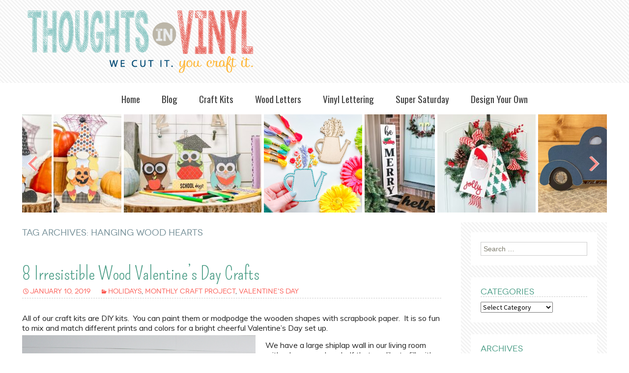

--- FILE ---
content_type: text/html; charset=UTF-8
request_url: https://www.thoughtsinvinyl.com/blog/tag/hanging-wood-hearts
body_size: 9331
content:
<!DOCTYPE html>
<!--[if IE 7]>
<html class="ie ie7" lang="en-US">
<![endif]-->
<!--[if IE 8]>
<html class="ie ie8" lang="en-US">
<![endif]-->
<!--[if !(IE 7) & !(IE 8)]><!-->
<html lang="en-US">
<!--<![endif]-->
<head>
	<meta charset="UTF-8">
<meta name="viewport" content="width=device-width; initial-scale=1.0; maximum-scale=1.0;" />
	<title>hanging wood hearts | Thoughts in Vinyl</title>
<script type="text/javascript" src="https://www.thoughtsinvinyl.com/blog/wp-content/themes/twentythirteen-child/js/modernizr.js"></script>
		<link rel="profile" href="https://gmpg.org/xfn/11">
	<link rel="pingback" href="https://www.thoughtsinvinyl.com/blog/xmlrpc.php">
	<!--[if lt IE 9]>
	<script src="https://www.thoughtsinvinyl.com/blog/wp-content/themes/twentythirteen/js/html5.js"></script>
	<![endif]-->
	
<!-- All in One SEO Pack 2.10.1 by Michael Torbert of Semper Fi Web Designob_start_detected [-1,-1] -->

<meta name="keywords"  content="wooden valentines day crafts,wood valentines day craft kits,smooch letters,smooch wooden letters,xoxo wood letters,hugs and kisses cutout,interchangeable farm house truck,interchangeable home letters,layered wood rounds,hanging wood hearts,wooden hearts,14 wood craft,big wooden letter cutouts,cupid heart,hugs and kisses,interchangeable farm house turck,love craft,valentines day,valentines day crafts,wood cutouts,wood heart and arrow,wooden round,wooden round valentines heart,xoxo craft,holidays,monthly craft project,valentine\'s day" />

<link rel="canonical" href="https://www.thoughtsinvinyl.com/blog/tag/hanging-wood-hearts" />
<!-- /all in one seo pack -->
<link rel='dns-prefetch' href='//www.thoughtsinvinyl.com' />
<link rel='dns-prefetch' href='//fonts.googleapis.com' />
<link rel='dns-prefetch' href='//s.w.org' />
<link href='https://fonts.gstatic.com' crossorigin rel='preconnect' />
<link rel="alternate" type="application/rss+xml" title="Thoughts in Vinyl &raquo; Feed" href="https://www.thoughtsinvinyl.com/blog/feed" />
<link rel="alternate" type="application/rss+xml" title="Thoughts in Vinyl &raquo; Comments Feed" href="https://www.thoughtsinvinyl.com/blog/comments/feed" />
<link rel="alternate" type="application/rss+xml" title="Thoughts in Vinyl &raquo; hanging wood hearts Tag Feed" href="https://www.thoughtsinvinyl.com/blog/tag/hanging-wood-hearts/feed" />
<!-- This site uses the Google Analytics by MonsterInsights plugin v7.10.0 - Using Analytics tracking - https://www.monsterinsights.com/ -->
<!-- Note: MonsterInsights is not currently configured on this site. The site owner needs to authenticate with Google Analytics in the MonsterInsights settings panel. -->
<!-- No UA code set -->
<!-- / Google Analytics by MonsterInsights -->
		<script type="text/javascript">
			window._wpemojiSettings = {"baseUrl":"https:\/\/s.w.org\/images\/core\/emoji\/11\/72x72\/","ext":".png","svgUrl":"https:\/\/s.w.org\/images\/core\/emoji\/11\/svg\/","svgExt":".svg","source":{"concatemoji":"https:\/\/www.thoughtsinvinyl.com\/blog\/wp-includes\/js\/wp-emoji-release.min.js?ver=5.0.24"}};
			!function(e,a,t){var n,r,o,i=a.createElement("canvas"),p=i.getContext&&i.getContext("2d");function s(e,t){var a=String.fromCharCode;p.clearRect(0,0,i.width,i.height),p.fillText(a.apply(this,e),0,0);e=i.toDataURL();return p.clearRect(0,0,i.width,i.height),p.fillText(a.apply(this,t),0,0),e===i.toDataURL()}function c(e){var t=a.createElement("script");t.src=e,t.defer=t.type="text/javascript",a.getElementsByTagName("head")[0].appendChild(t)}for(o=Array("flag","emoji"),t.supports={everything:!0,everythingExceptFlag:!0},r=0;r<o.length;r++)t.supports[o[r]]=function(e){if(!p||!p.fillText)return!1;switch(p.textBaseline="top",p.font="600 32px Arial",e){case"flag":return s([55356,56826,55356,56819],[55356,56826,8203,55356,56819])?!1:!s([55356,57332,56128,56423,56128,56418,56128,56421,56128,56430,56128,56423,56128,56447],[55356,57332,8203,56128,56423,8203,56128,56418,8203,56128,56421,8203,56128,56430,8203,56128,56423,8203,56128,56447]);case"emoji":return!s([55358,56760,9792,65039],[55358,56760,8203,9792,65039])}return!1}(o[r]),t.supports.everything=t.supports.everything&&t.supports[o[r]],"flag"!==o[r]&&(t.supports.everythingExceptFlag=t.supports.everythingExceptFlag&&t.supports[o[r]]);t.supports.everythingExceptFlag=t.supports.everythingExceptFlag&&!t.supports.flag,t.DOMReady=!1,t.readyCallback=function(){t.DOMReady=!0},t.supports.everything||(n=function(){t.readyCallback()},a.addEventListener?(a.addEventListener("DOMContentLoaded",n,!1),e.addEventListener("load",n,!1)):(e.attachEvent("onload",n),a.attachEvent("onreadystatechange",function(){"complete"===a.readyState&&t.readyCallback()})),(n=t.source||{}).concatemoji?c(n.concatemoji):n.wpemoji&&n.twemoji&&(c(n.twemoji),c(n.wpemoji)))}(window,document,window._wpemojiSettings);
		</script>
		<style type="text/css">
img.wp-smiley,
img.emoji {
	display: inline !important;
	border: none !important;
	box-shadow: none !important;
	height: 1em !important;
	width: 1em !important;
	margin: 0 .07em !important;
	vertical-align: -0.1em !important;
	background: none !important;
	padding: 0 !important;
}
</style>
<link rel='stylesheet' id='wp-block-library-css'  href='https://www.thoughtsinvinyl.com/blog/wp-includes/css/dist/block-library/style.min.css?ver=5.0.24' type='text/css' media='all' />
<link rel='stylesheet' id='wp-block-library-theme-css'  href='https://www.thoughtsinvinyl.com/blog/wp-includes/css/dist/block-library/theme.min.css?ver=5.0.24' type='text/css' media='all' />
<link rel='stylesheet' id='owa-front-end-styles-css'  href='https://www.thoughtsinvinyl.com/blog/wp-content/plugins/organic-widget-area-block/src/css/style.css?ver=1623272958' type='text/css' media='all' />
<link rel='stylesheet' id='numix-post-slider-plugin-styles-css'  href='https://www.thoughtsinvinyl.com/blog/wp-content/plugins/numix-post-slider/public/assets/css/numix-slider.css?ver=1.0.2' type='text/css' media='all' />
<link rel='stylesheet' id='twentythirteen-fonts-css'  href='https://fonts.googleapis.com/css?family=Source+Sans+Pro%3A300%2C400%2C700%2C300italic%2C400italic%2C700italic%7CBitter%3A400%2C700&#038;subset=latin%2Clatin-ext' type='text/css' media='all' />
<link rel='stylesheet' id='genericons-css'  href='https://www.thoughtsinvinyl.com/blog/wp-content/plugins/jetpack/_inc/genericons/genericons/genericons.css?ver=3.1' type='text/css' media='all' />
<link rel='stylesheet' id='twentythirteen-style-css'  href='https://www.thoughtsinvinyl.com/blog/wp-content/themes/twentythirteen-child/style.css?ver=2013-07-18' type='text/css' media='all' />
<link rel='stylesheet' id='twentythirteen-block-style-css'  href='https://www.thoughtsinvinyl.com/blog/wp-content/themes/twentythirteen/css/blocks.css?ver=2018-12-30' type='text/css' media='all' />
<!--[if lt IE 9]>
<link rel='stylesheet' id='twentythirteen-ie-css'  href='https://www.thoughtsinvinyl.com/blog/wp-content/themes/twentythirteen/css/ie.css?ver=2013-07-18' type='text/css' media='all' />
<![endif]-->
<script>if (document.location.protocol != "https:") {document.location = document.URL.replace(/^http:/i, "https:");}</script><script type='text/javascript' src='https://www.thoughtsinvinyl.com/blog/wp-includes/js/jquery/jquery.js?ver=1.12.4'></script>
<script type='text/javascript' src='https://www.thoughtsinvinyl.com/blog/wp-includes/js/jquery/jquery-migrate.min.js?ver=1.4.1'></script>
<script type='text/javascript' src='https://www.thoughtsinvinyl.com/blog/wp-content/plugins/hover-pin-it/hover-pin-it.js?ver=5.0.24'></script>
<script type='text/javascript' src='https://www.thoughtsinvinyl.com/blog/wp-includes/js/jquery/ui/effect.min.js?ver=1.11.4'></script>
<script type='text/javascript' src='https://www.thoughtsinvinyl.com/blog/wp-content/plugins/numix-post-slider/public/assets/js/jquery.numix-slider.min.js?ver=1.0.2'></script>
<script type='text/javascript' src='https://www.thoughtsinvinyl.com/blog/wp-content/themes/twentythirteen-child/js/sidr/jquery.sidr.min.js?ver=5.0.24'></script>
<script type='text/javascript' src='https://www.thoughtsinvinyl.com/blog/wp-content/themes/twentythirteen-child/js/sidr/sidr-load.js?ver=5.0.24'></script>
<link rel='https://api.w.org/' href='https://www.thoughtsinvinyl.com/blog/wp-json/' />
<link rel="EditURI" type="application/rsd+xml" title="RSD" href="https://www.thoughtsinvinyl.com/blog/xmlrpc.php?rsd" />
<link rel="wlwmanifest" type="application/wlwmanifest+xml" href="https://www.thoughtsinvinyl.com/blog/wp-includes/wlwmanifest.xml" /> 
<meta name="generator" content="WordPress 5.0.24" />
<!-- <meta name="NextGEN" version="3.1.5" /> -->
<script>
	jQuery(window).load(function(){
		jQuery().pinit({
			selector: ".pin-it",
			align: "topLeft",
			minSize: "150",
			fadeSpeed: 200,
			opacity: 1,
			pinCount: "vertical",
			pinText: "doctitle",
			offsetBottom: "10"
		});
	});
</script>
		<style type="text/css" id="wp-custom-css">
			.wp-block-image {
	float: none;
}		</style>
	</head>

<body data-rsssl=1 class="archive tag tag-hanging-wood-hearts tag-508 wp-embed-responsive single-author sidebar no-avatars">
<div class="toggle-menu"><a id="menu" href="#menu">Menu &raquo;</a></div>
	<div id="page" class="hfeed site">
		<header id="masthead" class="site-header" role="banner">
		<div class="inner clear">
			        <div class="block-50 logo">
            <a href="/">
                <img alt="Thoughts in Vinyl" src="https://www.thoughtsinvinyl.com/Images/logo.png"></a>
        </div>
        <div class="block-50 socials">
		        </div>
			<!--<a class="home-link" href="/" title="Thoughts in Vinyl" rel="home">
				<h1 class="site-title">Thoughts in Vinyl</h1>
				<h2 class="site-description">Unfinished Craft Kits and Vinyl Lettering for your Home or Business</h2>
			</a>-->
			</div>
		</header><!-- #masthead -->

					<div id="navbar">
				<nav id="site-navigation" class="navigation main-navigation" role="navigation">
					<button class="menu-toggle">Menu</button>
					<a class="screen-reader-text skip-link" href="#content" title="Skip to content">Skip to content</a>
					<div class="menu-home-menu-container"><ul id="menu-home-menu" class="main-nav"><li id="menu-item-1339" class="menu-item menu-item-type-custom menu-item-object-custom menu-item-1339"><a href="http://www.thoughtsinvinyl.com">Home</a></li>
<li id="menu-item-1340" class="menu-item menu-item-type-custom menu-item-object-custom menu-item-home menu-item-1340"><a href="https://www.thoughtsinvinyl.com/blog/">Blog</a></li>
<li id="menu-item-1341" class="menu-item menu-item-type-custom menu-item-object-custom menu-item-1341"><a href="http://www.thoughtsinvinyl.com/craft-kits/all-craft-kits">Craft Kits</a></li>
<li id="menu-item-1342" class="menu-item menu-item-type-custom menu-item-object-custom menu-item-1342"><a href="http://www.thoughtsinvinyl.com/wooden-letters/all-wooden-letters">Wood Letters</a></li>
<li id="menu-item-1343" class="menu-item menu-item-type-custom menu-item-object-custom menu-item-1343"><a href="http://www.thoughtsinvinyl.com/vinyl-lettering/all-layouts">Vinyl Lettering</a></li>
<li id="menu-item-1344" class="menu-item menu-item-type-custom menu-item-object-custom menu-item-1344"><a href="http://www.thoughtsinvinyl.com/super-saturday-crafts">Super Saturday</a></li>
<li id="menu-item-1345" class="menu-item menu-item-type-custom menu-item-object-custom menu-item-1345"><a href="http://www.thoughtsinvinyl.com/customvinyldecal.aspx">Design Your Own</a></li>
</ul></div>				</nav><!-- #site-navigation -->
			</div><!-- #navbar -->

		<div id="main" class="site-main clear">

		<div class="nslider-wrapper" style="max-width:1200px"><div id="nslider_1" class="nslider"><ul><li><a href="https://www.thoughtsinvinyl.com/blog/2022/04/wood-embroidery-blanks.html"><img src="https://www.thoughtsinvinyl.com/blog/wp-content/uploads/2022/04/Main-Image.png-200x200.png" alt="Wood Embroidery Blanks"></a></li><li><a href="https://www.thoughtsinvinyl.com/blog/2020/11/be-merry-sign.html"><img src="https://www.thoughtsinvinyl.com/blog/wp-content/uploads/2020/11/ck003bemerryjpg.jpg-143x200.jpg" alt="Be Merry Sign"></a></li><li><a href="https://www.thoughtsinvinyl.com/blog/2020/11/santa-door-tags.html"><img src="https://www.thoughtsinvinyl.com/blog/wp-content/uploads/2020/11/CK1044-Santa-door-tag.jpg-200x200.jpg" alt="Santa Door Tags"></a></li><li><a href="https://www.thoughtsinvinyl.com/blog/2020/09/finished-crafts.html"><img src="https://www.thoughtsinvinyl.com/blog/wp-content/uploads/2020/09/Untitled-design-25.png-280x200.png" alt="Finished Crafts"></a></li><li><a href="https://www.thoughtsinvinyl.com/blog/2020/09/halloween-wood-crafts.html"><img src="https://www.thoughtsinvinyl.com/blog/wp-content/uploads/2020/08/ck992hauntedhouse.jpg-280x200.jpg" alt="Halloween Wood Crafts"></a></li><li><a href="https://www.thoughtsinvinyl.com/blog/2020/09/halloween-bundle.html"><img src="https://www.thoughtsinvinyl.com/blog/wp-content/uploads/2020/09/1034-halloween-bundle.jpg-200x200.jpg" alt="Halloween Bundle"></a></li><li><a href="https://www.thoughtsinvinyl.com/blog/2020/08/halloween-gnomes.html"><img src="https://www.thoughtsinvinyl.com/blog/wp-content/uploads/2020/08/gnome-pumpkin.jpg-280x200.jpg" alt="Halloween Gnomes"></a></li><li><a href="https://www.thoughtsinvinyl.com/blog/2020/08/wooden-owl-sets.html"><img src="https://www.thoughtsinvinyl.com/blog/wp-content/uploads/2020/08/school-owl.jpg-280x200.jpg" alt="Wooden Owl Sets"></a></li></ul></div><div class="nslider-preloader"></div></div>
	<div id="primary" class="content-area">
		<div id="content" class="site-content" role="main">

					<header class="archive-header">
				<h1 class="archive-title">Tag Archives: hanging wood hearts</h1>

							</header><!-- .archive-header -->

										
<article id="post-2779" class="post-2779 post type-post status-publish format-standard has-post-thumbnail hentry category-vinyl-lettering-vinyl-decals-vinyl-lettering-4 category-monthly-craft-project category-valentines-day-crafts tag-big-wooden-letter-cutouts tag-cupid-heart tag-hanging-wood-hearts tag-hugs-and-kisses tag-interchangeable-farm-house-turck tag-interchangeable-home-letters tag-love-craft tag-smooch-letters tag-valentines-day tag-valentines-day-crafts-3 tag-wood-cutouts tag-wood-heart-and-arrow tag-wooden-hearts tag-wooden-round tag-wooden-round-valentines-heart tag-wooden-valentines-day-crafts tag-xoxo-craft">
	<header class="entry-header">
					<div class="entry-thumbnail">
			<img width="700" height="500" src="https://www.thoughtsinvinyl.com/blog/wp-content/uploads/2019/01/CK944-group.jpg" class="attachment-new-featured size-new-featured wp-post-image" alt="" />		</div>
		
				<h1 class="entry-title">
			<a href="https://www.thoughtsinvinyl.com/blog/2019/01/8-irresistible-wood-valentines-day-crafts.html" rel="bookmark">8 Irresistible Wood Valentine&#8217;s Day Crafts</a>
		</h1>
		
		<div class="entry-meta">
			<span class="date"><a href="https://www.thoughtsinvinyl.com/blog/2019/01/8-irresistible-wood-valentines-day-crafts.html" title="Permalink to 8 Irresistible Wood Valentine&#8217;s Day Crafts" rel="bookmark"><time class="entry-date" datetime="2019-01-10T00:55:59+00:00">January 10, 2019</time></a></span><span class="categories-links"><a href="https://www.thoughtsinvinyl.com/blog/category/vinyl-lettering/vinyl-decals/vinyl-lettering-vinyl-decals-vinyl-lettering-4" rel="category tag">Holidays</a>, <a href="https://www.thoughtsinvinyl.com/blog/category/monthly-craft-project" rel="category tag">Monthly Craft Project</a>, <a href="https://www.thoughtsinvinyl.com/blog/category/craft-kits/valentines-day-crafts" rel="category tag">Valentine's Day</a></span><span class="tags-links"><a href="https://www.thoughtsinvinyl.com/blog/tag/big-wooden-letter-cutouts" rel="tag">big wooden letter cutouts</a>, <a href="https://www.thoughtsinvinyl.com/blog/tag/cupid-heart" rel="tag">cupid heart</a>, <a href="https://www.thoughtsinvinyl.com/blog/tag/hanging-wood-hearts" rel="tag">hanging wood hearts</a>, <a href="https://www.thoughtsinvinyl.com/blog/tag/hugs-and-kisses" rel="tag">hugs and kisses</a>, <a href="https://www.thoughtsinvinyl.com/blog/tag/interchangeable-farm-house-turck" rel="tag">interchangeable farm house turck</a>, <a href="https://www.thoughtsinvinyl.com/blog/tag/interchangeable-home-letters" rel="tag">interchangeable home letters</a>, <a href="https://www.thoughtsinvinyl.com/blog/tag/love-craft" rel="tag">love craft</a>, <a href="https://www.thoughtsinvinyl.com/blog/tag/smooch-letters" rel="tag">smooch letters</a>, <a href="https://www.thoughtsinvinyl.com/blog/tag/valentines-day" rel="tag">Valentines day</a>, <a href="https://www.thoughtsinvinyl.com/blog/tag/valentines-day-crafts-3" rel="tag">valentines day crafts</a>, <a href="https://www.thoughtsinvinyl.com/blog/tag/wood-cutouts" rel="tag">wood cutouts</a>, <a href="https://www.thoughtsinvinyl.com/blog/tag/wood-heart-and-arrow" rel="tag">wood heart and arrow</a>, <a href="https://www.thoughtsinvinyl.com/blog/tag/wooden-hearts" rel="tag">wooden hearts</a>, <a href="https://www.thoughtsinvinyl.com/blog/tag/wooden-round" rel="tag">wooden round</a>, <a href="https://www.thoughtsinvinyl.com/blog/tag/wooden-round-valentines-heart" rel="tag">wooden round valentines heart</a>, <a href="https://www.thoughtsinvinyl.com/blog/tag/wooden-valentines-day-crafts" rel="tag">wooden valentines day crafts</a>, <a href="https://www.thoughtsinvinyl.com/blog/tag/xoxo-craft" rel="tag">xoxo craft</a></span><span class="author vcard"><a class="url fn n" href="https://www.thoughtsinvinyl.com/blog/author/admin" title="View all posts by admin" rel="author">admin</a></span>					</div><!-- .entry-meta -->
	</header><!-- .entry-header -->

				
			
	<div class="entry-content">
		<p>All of our craft kits are DIY kits.  You can paint them or modpodge the wooden shapes with scrapbook paper.  It is so fun to mix and match different prints and colors for a bright cheerful Valentine&#8217;s Day set up.<img class="alignleft wp-image-2793 pin-it" src="https://www.thoughtsinvinyl.com/blog/wp-content/uploads/2019/01/CK944-group.jpg" alt="CK944-group" width="475" height="339" /></p>
<p>We have a large shiplap wall in our living room with a long wooden shelf that we like to fill with different crafts for each month.</p>
<p>Our Valentine&#8217;s Day set up is so bright and happy!</p>
<p>On our shelf we are using a few of our Interchangeable Home Letter inserts.  <a href="https://www.thoughtsinvinyl.com/Products/interchangeable-home-letters-cupids-heart" target="_blank">This</a> cupid heart and <a href="https://www.thoughtsinvinyl.com/Products/interchangeable-home-letters-heart" target="_blank">this</a> heart.   We also have our interchangeable Farm House Truck with the heart inserts.  All 12 options for the farm house truck inserts can be found <a href="https://www.thoughtsinvinyl.com/interchangeable-wooden-farm-house-truck" target="_blank">here</a>.  Its fun to have this showcased each month.  We don&#8217;t always have it on our shelf.</p>
<p>We made several new Valentine&#8217;s Day craft kits that we added to our shelf too.   Click on the pictures below for the craft kit details.</p>
<p><a href="https://www.thoughtsinvinyl.com/Products/14-love-board"><img class="aligncenter wp-image-2791 size-full pin-it" src="https://www.thoughtsinvinyl.com/blog/wp-content/uploads/2019/01/CK942-SS.jpg" alt="CK942-SS" width="700" height="500" /></a> <a href="https://www.thoughtsinvinyl.com/Products/be-mine-xoxo-round-plaque"><img class="aligncenter wp-image-2787 pin-it" src="https://www.thoughtsinvinyl.com/blog/wp-content/uploads/2019/01/CK941-pyp-circle.jpg" alt="CK941-pyp-circle" width="700" height="467" /></a> <a href="https://www.thoughtsinvinyl.com/Products/layered-wooden-smooch-cutout-letters"><img class="aligncenter wp-image-2785 pin-it" src="https://www.thoughtsinvinyl.com/blog/wp-content/uploads/2019/01/CK940-smooch-pyp.jpg" alt="CK940-smooch-pyp" width="700" height="467" /></a> <a href="https://www.thoughtsinvinyl.com/Products/hugs-and-kisses-wood-cutout"><img class="aligncenter wp-image-2792 size-full pin-it" src="https://www.thoughtsinvinyl.com/blog/wp-content/uploads/2019/01/CK944-2.jpg" alt="CK944-2" width="700" height="500" /></a> <a href="https://www.thoughtsinvinyl.com/Products/wooden-hearts-set-of-3"><img class="aligncenter wp-image-2783 pin-it" src="https://www.thoughtsinvinyl.com/blog/wp-content/uploads/2019/01/CK939-snowflakes-group.jpg" alt="CK939-snowflakes-group" width="700" height="467" /></a></p>
<p>&nbsp;</p>
<p><a href="https://www.thoughtsinvinyl.com/blog/wp-content/uploads/2019/01/Copy-of-Pinterest-Optimal-size-5.jpg"><img class="aligncenter size-full wp-image-2810 pin-it" src="https://www.thoughtsinvinyl.com/blog/wp-content/uploads/2019/01/Copy-of-Pinterest-Optimal-size-5.jpg" alt="Copy of Pinterest Optimal size (5)" width="600" height="1200" /></a></p>
			</div><!-- .entry-content -->
						

	<footer class="entry-meta">
		<div class="tag-meta">
			<span class="tags-links"><a href="https://www.thoughtsinvinyl.com/blog/tag/big-wooden-letter-cutouts" rel="tag">big wooden letter cutouts</a>, <a href="https://www.thoughtsinvinyl.com/blog/tag/cupid-heart" rel="tag">cupid heart</a>, <a href="https://www.thoughtsinvinyl.com/blog/tag/hanging-wood-hearts" rel="tag">hanging wood hearts</a>, <a href="https://www.thoughtsinvinyl.com/blog/tag/hugs-and-kisses" rel="tag">hugs and kisses</a>, <a href="https://www.thoughtsinvinyl.com/blog/tag/interchangeable-farm-house-turck" rel="tag">interchangeable farm house turck</a>, <a href="https://www.thoughtsinvinyl.com/blog/tag/interchangeable-home-letters" rel="tag">interchangeable home letters</a>, <a href="https://www.thoughtsinvinyl.com/blog/tag/love-craft" rel="tag">love craft</a>, <a href="https://www.thoughtsinvinyl.com/blog/tag/smooch-letters" rel="tag">smooch letters</a>, <a href="https://www.thoughtsinvinyl.com/blog/tag/valentines-day" rel="tag">Valentines day</a>, <a href="https://www.thoughtsinvinyl.com/blog/tag/valentines-day-crafts-3" rel="tag">valentines day crafts</a>, <a href="https://www.thoughtsinvinyl.com/blog/tag/wood-cutouts" rel="tag">wood cutouts</a>, <a href="https://www.thoughtsinvinyl.com/blog/tag/wood-heart-and-arrow" rel="tag">wood heart and arrow</a>, <a href="https://www.thoughtsinvinyl.com/blog/tag/wooden-hearts" rel="tag">wooden hearts</a>, <a href="https://www.thoughtsinvinyl.com/blog/tag/wooden-round" rel="tag">wooden round</a>, <a href="https://www.thoughtsinvinyl.com/blog/tag/wooden-round-valentines-heart" rel="tag">wooden round valentines heart</a>, <a href="https://www.thoughtsinvinyl.com/blog/tag/wooden-valentines-day-crafts" rel="tag">wooden valentines day crafts</a>, <a href="https://www.thoughtsinvinyl.com/blog/tag/xoxo-craft" rel="tag">xoxo craft</a></span></div><!-- .tag-meta -->
		
			</footer><!-- .entry-meta -->
</article><!-- #post -->
			
			
		
		</div><!-- #content -->
	</div><!-- #primary -->

	<div id="tertiary" class="sidebar-container" role="complementary">
		<div class="sidebar-inner">
			<div class="widget-area">
				<aside id="search-4" class="widget widget_search"><form role="search" method="get" class="search-form" action="https://www.thoughtsinvinyl.com/blog/">
				<label>
					<span class="screen-reader-text">Search for:</span>
					<input type="search" class="search-field" placeholder="Search &hellip;" value="" name="s" />
				</label>
				<input type="submit" class="search-submit" value="Search" />
			</form></aside><aside id="categories-4" class="widget widget_categories"><h3 class="widget-title">Categories</h3><form action="https://www.thoughtsinvinyl.com/blog" method="get"><label class="screen-reader-text" for="cat">Categories</label><select  name='cat' id='cat' class='postform' >
	<option value='-1'>Select Category</option>
	<option class="level-0" value="35">4th of July</option>
	<option class="level-0" value="37">Back 2 School</option>
	<option class="level-0" value="20">Bathroom</option>
	<option class="level-0" value="13">Boy</option>
	<option class="level-0" value="41">Christmas</option>
	<option class="level-0" value="188">craft group</option>
	<option class="level-0" value="9">Craft Kits</option>
	<option class="level-0" value="32">Easter</option>
	<option class="level-0" value="15">Entry Way</option>
	<option class="level-0" value="43">Everyday</option>
	<option class="level-0" value="38">Fall</option>
	<option class="level-0" value="16">Family</option>
	<option class="level-0" value="34">Father&#8217;s Day</option>
	<option class="level-0" value="575">Friday Fun Facts</option>
	<option class="level-0" value="14">Girl</option>
	<option class="level-0" value="75">Give Away</option>
	<option class="level-0" value="39">Halloween</option>
	<option class="level-0" value="22">Holidays</option>
	<option class="level-0" value="80">How to</option>
	<option class="level-0" value="19">Kitchen</option>
	<option class="level-0" value="25">Master Bedroom</option>
	<option class="level-0" value="83">Misc</option>
	<option class="level-0" value="26">Monograms</option>
	<option class="level-0" value="85">Monthly Craft Project</option>
	<option class="level-0" value="33">Mother&#8217;s Day</option>
	<option class="level-0" value="12">Nursery</option>
	<option class="level-0" value="24">Religious</option>
	<option class="level-0" value="183">Sale</option>
	<option class="level-0" value="21">Sports</option>
	<option class="level-0" value="31">Spring</option>
	<option class="level-0" value="30">St. Patrick&#8217;s Day</option>
	<option class="level-0" value="28">Subway Art</option>
	<option class="level-0" value="36">Summer</option>
	<option class="level-0" value="47">Super Saturday</option>
	<option class="level-0" value="67">Teacher Gifts</option>
	<option class="level-0" value="40">Thanksgiving</option>
	<option class="level-0" value="7">Tutorials</option>
	<option class="level-0" value="29">Valentine&#8217;s Day</option>
	<option class="level-0" value="162">wedding</option>
	<option class="level-0" value="58">Wedding Gifts</option>
	<option class="level-0" value="42">Winter</option>
	<option class="level-0" value="57">Young Womens</option>
</select>
</form>
<script type='text/javascript'>
/* <![CDATA[ */
(function() {
	var dropdown = document.getElementById( "cat" );
	function onCatChange() {
		if ( dropdown.options[ dropdown.selectedIndex ].value > 0 ) {
			dropdown.parentNode.submit();
		}
	}
	dropdown.onchange = onCatChange;
})();
/* ]]> */
</script>

</aside><aside id="archives-3" class="widget widget_archive"><h3 class="widget-title">Archives</h3>		<label class="screen-reader-text" for="archives-dropdown-3">Archives</label>
		<select id="archives-dropdown-3" name="archive-dropdown" onchange='document.location.href=this.options[this.selectedIndex].value;'>
			
			<option value="">Select Month</option>
				<option value='https://www.thoughtsinvinyl.com/blog/2022/04'> April 2022 </option>
	<option value='https://www.thoughtsinvinyl.com/blog/2020/11'> November 2020 </option>
	<option value='https://www.thoughtsinvinyl.com/blog/2020/09'> September 2020 </option>
	<option value='https://www.thoughtsinvinyl.com/blog/2020/08'> August 2020 </option>
	<option value='https://www.thoughtsinvinyl.com/blog/2020/04'> April 2020 </option>
	<option value='https://www.thoughtsinvinyl.com/blog/2020/03'> March 2020 </option>
	<option value='https://www.thoughtsinvinyl.com/blog/2019/12'> December 2019 </option>
	<option value='https://www.thoughtsinvinyl.com/blog/2019/11'> November 2019 </option>
	<option value='https://www.thoughtsinvinyl.com/blog/2019/03'> March 2019 </option>
	<option value='https://www.thoughtsinvinyl.com/blog/2019/01'> January 2019 </option>
	<option value='https://www.thoughtsinvinyl.com/blog/2018/12'> December 2018 </option>
	<option value='https://www.thoughtsinvinyl.com/blog/2018/11'> November 2018 </option>
	<option value='https://www.thoughtsinvinyl.com/blog/2018/10'> October 2018 </option>
	<option value='https://www.thoughtsinvinyl.com/blog/2018/09'> September 2018 </option>
	<option value='https://www.thoughtsinvinyl.com/blog/2018/07'> July 2018 </option>
	<option value='https://www.thoughtsinvinyl.com/blog/2018/05'> May 2018 </option>
	<option value='https://www.thoughtsinvinyl.com/blog/2018/04'> April 2018 </option>
	<option value='https://www.thoughtsinvinyl.com/blog/2018/03'> March 2018 </option>
	<option value='https://www.thoughtsinvinyl.com/blog/2018/02'> February 2018 </option>
	<option value='https://www.thoughtsinvinyl.com/blog/2017/10'> October 2017 </option>
	<option value='https://www.thoughtsinvinyl.com/blog/2017/09'> September 2017 </option>
	<option value='https://www.thoughtsinvinyl.com/blog/2017/04'> April 2017 </option>
	<option value='https://www.thoughtsinvinyl.com/blog/2017/03'> March 2017 </option>
	<option value='https://www.thoughtsinvinyl.com/blog/2016/10'> October 2016 </option>
	<option value='https://www.thoughtsinvinyl.com/blog/2016/09'> September 2016 </option>
	<option value='https://www.thoughtsinvinyl.com/blog/2016/07'> July 2016 </option>
	<option value='https://www.thoughtsinvinyl.com/blog/2016/06'> June 2016 </option>
	<option value='https://www.thoughtsinvinyl.com/blog/2016/05'> May 2016 </option>
	<option value='https://www.thoughtsinvinyl.com/blog/2016/04'> April 2016 </option>
	<option value='https://www.thoughtsinvinyl.com/blog/2016/03'> March 2016 </option>
	<option value='https://www.thoughtsinvinyl.com/blog/2016/02'> February 2016 </option>
	<option value='https://www.thoughtsinvinyl.com/blog/2016/01'> January 2016 </option>
	<option value='https://www.thoughtsinvinyl.com/blog/2015/10'> October 2015 </option>
	<option value='https://www.thoughtsinvinyl.com/blog/2015/09'> September 2015 </option>
	<option value='https://www.thoughtsinvinyl.com/blog/2015/08'> August 2015 </option>
	<option value='https://www.thoughtsinvinyl.com/blog/2015/06'> June 2015 </option>
	<option value='https://www.thoughtsinvinyl.com/blog/2015/05'> May 2015 </option>
	<option value='https://www.thoughtsinvinyl.com/blog/2015/04'> April 2015 </option>
	<option value='https://www.thoughtsinvinyl.com/blog/2015/03'> March 2015 </option>
	<option value='https://www.thoughtsinvinyl.com/blog/2015/01'> January 2015 </option>
	<option value='https://www.thoughtsinvinyl.com/blog/2014/11'> November 2014 </option>
	<option value='https://www.thoughtsinvinyl.com/blog/2014/09'> September 2014 </option>
	<option value='https://www.thoughtsinvinyl.com/blog/2014/07'> July 2014 </option>
	<option value='https://www.thoughtsinvinyl.com/blog/2014/05'> May 2014 </option>
	<option value='https://www.thoughtsinvinyl.com/blog/2014/04'> April 2014 </option>
	<option value='https://www.thoughtsinvinyl.com/blog/2014/03'> March 2014 </option>
	<option value='https://www.thoughtsinvinyl.com/blog/2014/02'> February 2014 </option>
	<option value='https://www.thoughtsinvinyl.com/blog/2014/01'> January 2014 </option>
	<option value='https://www.thoughtsinvinyl.com/blog/2013/11'> November 2013 </option>
	<option value='https://www.thoughtsinvinyl.com/blog/2013/10'> October 2013 </option>
	<option value='https://www.thoughtsinvinyl.com/blog/2013/09'> September 2013 </option>
	<option value='https://www.thoughtsinvinyl.com/blog/2013/08'> August 2013 </option>
	<option value='https://www.thoughtsinvinyl.com/blog/2013/04'> April 2013 </option>
	<option value='https://www.thoughtsinvinyl.com/blog/2013/03'> March 2013 </option>
	<option value='https://www.thoughtsinvinyl.com/blog/2013/02'> February 2013 </option>
	<option value='https://www.thoughtsinvinyl.com/blog/2013/01'> January 2013 </option>
	<option value='https://www.thoughtsinvinyl.com/blog/2012/10'> October 2012 </option>
	<option value='https://www.thoughtsinvinyl.com/blog/2012/09'> September 2012 </option>
	<option value='https://www.thoughtsinvinyl.com/blog/2012/08'> August 2012 </option>
	<option value='https://www.thoughtsinvinyl.com/blog/2012/07'> July 2012 </option>
	<option value='https://www.thoughtsinvinyl.com/blog/2012/06'> June 2012 </option>
	<option value='https://www.thoughtsinvinyl.com/blog/2012/05'> May 2012 </option>
	<option value='https://www.thoughtsinvinyl.com/blog/2012/04'> April 2012 </option>
	<option value='https://www.thoughtsinvinyl.com/blog/2012/03'> March 2012 </option>
	<option value='https://www.thoughtsinvinyl.com/blog/2012/02'> February 2012 </option>
	<option value='https://www.thoughtsinvinyl.com/blog/2012/01'> January 2012 </option>
	<option value='https://www.thoughtsinvinyl.com/blog/2011/12'> December 2011 </option>
	<option value='https://www.thoughtsinvinyl.com/blog/2011/11'> November 2011 </option>
	<option value='https://www.thoughtsinvinyl.com/blog/2011/10'> October 2011 </option>
	<option value='https://www.thoughtsinvinyl.com/blog/2011/09'> September 2011 </option>
	<option value='https://www.thoughtsinvinyl.com/blog/2011/08'> August 2011 </option>
	<option value='https://www.thoughtsinvinyl.com/blog/2011/07'> July 2011 </option>
	<option value='https://www.thoughtsinvinyl.com/blog/2011/06'> June 2011 </option>
	<option value='https://www.thoughtsinvinyl.com/blog/2011/05'> May 2011 </option>
	<option value='https://www.thoughtsinvinyl.com/blog/2011/04'> April 2011 </option>
	<option value='https://www.thoughtsinvinyl.com/blog/2011/03'> March 2011 </option>
	<option value='https://www.thoughtsinvinyl.com/blog/2011/02'> February 2011 </option>
	<option value='https://www.thoughtsinvinyl.com/blog/2011/01'> January 2011 </option>
	<option value='https://www.thoughtsinvinyl.com/blog/2010/12'> December 2010 </option>
	<option value='https://www.thoughtsinvinyl.com/blog/2010/11'> November 2010 </option>
	<option value='https://www.thoughtsinvinyl.com/blog/2010/10'> October 2010 </option>
	<option value='https://www.thoughtsinvinyl.com/blog/2010/09'> September 2010 </option>
	<option value='https://www.thoughtsinvinyl.com/blog/2010/08'> August 2010 </option>
	<option value='https://www.thoughtsinvinyl.com/blog/2010/06'> June 2010 </option>
	<option value='https://www.thoughtsinvinyl.com/blog/2010/04'> April 2010 </option>
	<option value='https://www.thoughtsinvinyl.com/blog/2010/03'> March 2010 </option>
	<option value='https://www.thoughtsinvinyl.com/blog/2010/01'> January 2010 </option>
	<option value='https://www.thoughtsinvinyl.com/blog/2009/11'> November 2009 </option>
	<option value='https://www.thoughtsinvinyl.com/blog/2009/10'> October 2009 </option>
	<option value='https://www.thoughtsinvinyl.com/blog/2009/09'> September 2009 </option>
	<option value='https://www.thoughtsinvinyl.com/blog/2009/08'> August 2009 </option>
	<option value='https://www.thoughtsinvinyl.com/blog/2009/07'> July 2009 </option>
	<option value='https://www.thoughtsinvinyl.com/blog/2009/06'> June 2009 </option>
	<option value='https://www.thoughtsinvinyl.com/blog/2009/05'> May 2009 </option>
	<option value='https://www.thoughtsinvinyl.com/blog/2007/10'> October 2007 </option>

		</select>
		</aside>			</div><!-- .widget-area -->
		</div><!-- .sidebar-inner -->
	</div><!-- #tertiary -->

</div>
<!-- #main -->
<footer id="colophon" class="site-footer" role="contentinfo">
  <div class="inner clear">
    	<div id="secondary" class="sidebar-container" role="complementary">
		<div class="widget-area">
			<aside id="nav_menu-2" class="widget widget_nav_menu"><h3 class="widget-title">Footer Menu 1</h3><div class="menu-footer-menu-1-container"><ul id="menu-footer-menu-1" class="menu"><li id="menu-item-1346" class="menu-item menu-item-type-custom menu-item-object-custom menu-item-1346"><a href="http://www.thoughtsinvinyl.com/customvinyldecal.aspx">Design Your Own</a></li>
<li id="menu-item-1347" class="menu-item menu-item-type-custom menu-item-object-custom menu-item-1347"><a href="http://www.thoughtsinvinyl.com/craft-group">Host a Craft Group</a></li>
<li id="menu-item-1348" class="menu-item menu-item-type-custom menu-item-object-custom menu-item-home menu-item-1348"><a href="https://www.thoughtsinvinyl.com/blog/">Blog</a></li>
<li id="menu-item-1349" class="menu-item menu-item-type-custom menu-item-object-custom menu-item-1349"><a href="https://www.thoughtsinvinyl.com/blog/tutorials">Tutorials</a></li>
<li id="menu-item-1350" class="menu-item menu-item-type-custom menu-item-object-custom menu-item-1350"><a href="http://www.thoughtsinvinyl.com/fonts">Fonts</a></li>
<li id="menu-item-1351" class="menu-item menu-item-type-custom menu-item-object-custom menu-item-1351"><a href="http://www.thoughtsinvinyl.com/colors">Colors</a></li>
<li id="menu-item-1352" class="menu-item menu-item-type-custom menu-item-object-custom menu-item-1352"><a href="http://www.thoughtsinvinyl.com/faqs">FAQs</a></li>
<li id="menu-item-1353" class="menu-item menu-item-type-custom menu-item-object-custom menu-item-1353"><a href="http://www.thoughtsinvinyl.com/contact">Contact</a></li>
</ul></div></aside><aside id="nav_menu-3" class="widget widget_nav_menu"><h3 class="widget-title">Footer Menu 2</h3><div class="menu-footer-menu-2-container"><ul id="menu-footer-menu-2" class="menu"><li id="menu-item-1354" class="menu-item menu-item-type-custom menu-item-object-custom menu-item-1354"><a href="http://www.thoughtsinvinyl.com/craft-kits/all-craft-kits">Craft Kits</a></li>
<li id="menu-item-1355" class="menu-item menu-item-type-custom menu-item-object-custom menu-item-1355"><a href="http://www.thoughtsinvinyl.com/wooden-letters/all-wooden-letters">Wooden Letters</a></li>
<li id="menu-item-1356" class="menu-item menu-item-type-custom menu-item-object-custom menu-item-1356"><a href="http://www.thoughtsinvinyl.com/vinyl-lettering/all-layouts">Vinyl Lettering</a></li>
<li id="menu-item-1357" class="menu-item menu-item-type-custom menu-item-object-custom menu-item-1357"><a href="http://www.thoughtsinvinyl.com/craft-supplies">Craft Supplies</a></li>
<li id="menu-item-1358" class="menu-item menu-item-type-custom menu-item-object-custom menu-item-1358"><a href="http://www.thoughtsinvinyl.com/super-saturday-crafts">Super Saturday</a></li>
</ul></div></aside><aside id="nav_menu-4" class="widget widget_nav_menu"><h3 class="widget-title">Footer Menu 3</h3><div class="menu-footer-menu-3-container"><ul id="menu-footer-menu-3" class="menu"><li id="menu-item-1359" class="menu-item menu-item-type-custom menu-item-object-custom menu-item-1359"><a href="http://www.thoughtsinvinyl.com.com/shipping">Shipping</a></li>
<li id="menu-item-1360" class="menu-item menu-item-type-custom menu-item-object-custom menu-item-1360"><a href="http://www.thoughtsinvinyl.com/return-policy">Return Policy</a></li>
<li id="menu-item-1361" class="menu-item menu-item-type-custom menu-item-object-custom menu-item-1361"><a href="http://www.thoughtsinvinyl.com/privacy-policy">Privacy Policy</a></li>
<li id="menu-item-1362" class="menu-item menu-item-type-custom menu-item-object-custom menu-item-1362"><a href="http://www.thoughtsinvinyl.com/terms-of-use">Terms of Use</a></li>
<li id="menu-item-1363" class="menu-item menu-item-type-custom menu-item-object-custom menu-item-1363"><a href="http://www.thoughtsinvinyl.com/about-us">About Us</a></li>
</ul></div></aside><aside id="text-3" class="widget widget_text"><h3 class="widget-title">Footer Misc</h3>			<div class="textwidget"><p>© Copyright 2014 Thoughts in Vinyl</p>

<p>Handcrafted by <a href="http://manwaringweb.com" target="_blank">Manwaring Web</a></p></div>
		</aside>		</div><!-- .widget-area -->
	</div><!-- #secondary -->
  </div>
</footer>
<!-- #colophon -->
</div>
<!-- #page -->

<!-- ngg_resource_manager_marker --><script>if (document.location.protocol != "https:") {document.location = document.URL.replace(/^http:/i, "https:");}</script><script type='text/javascript' src='https://www.thoughtsinvinyl.com/blog/wp-content/themes/twentythirteen/js/functions.js?ver=20160717'></script>
<script type='text/javascript' src='https://www.thoughtsinvinyl.com/blog/wp-includes/js/wp-embed.min.js?ver=5.0.24'></script>
<style type="text/css">div#nslider_1.nslider{width:1200px;height:200px !important;}
div#nslider_1.nslider img{height:200px !important;}</style><script type="text/javascript">jQuery(document).ready(function($) {$("#nslider_1").numixSlider({"infinite":true,"loop":false,"center":true,"autoPlay":false,"autoPlayInterval":3000,"autoPlayStopAction":true,"arrowsNav":true,"animationSpeed":800,"activateOnClick":false})
});</script>
</body>
</html>

--- FILE ---
content_type: text/css
request_url: https://www.thoughtsinvinyl.com/blog/wp-content/plugins/organic-widget-area-block/src/css/style.css?ver=1623272958
body_size: -75
content:
/* Silence is golden. */


--- FILE ---
content_type: text/css
request_url: https://www.thoughtsinvinyl.com/blog/wp-content/themes/twentythirteen-child/style.css?ver=2013-07-18
body_size: 19386
content:
/*
Theme Name: Thoughts in Vinyl
Description: Thoughts in Vinyl theme based off Twenty Thirteen
Author: Manwaring Web
Author URI: http://manwaringweb.com/
Template: twentythirteen
Version: 0.1
*/

@import url("../twentythirteen/style.css");

@import url(//fonts.googleapis.com/css?family=Lato:400,400italic);
@import url(//fonts.googleapis.com/css?family=Muli:400,400italic);
@import url(//fonts.googleapis.com/css?family=Pompiere);
@import url(//fonts.googleapis.com/css?family=Oswald:400,700);

/*
 * Web Fonts from fontspring.com
 *
 * All OpenType features and all extended glyphs have been removed.
 * Fully installable fonts can be purchased at http://www.fontspring.com
 *
 * The fonts included in this stylesheet are subject to the End User License you purchased
 * from Fontspring. The fonts are protected under domestic and international trademark and 
 * copyright law. You are prohibited from modifying, reverse engineering, duplicating, or
 * distributing this font software.
 *
 * (c) 2010-2014 Fontspring
 *
 * The fonts included are copyrighted by the vendor listed below.
 *
 * Vendor:      Synthview Type Design
 * License URL: http://www.fontspring.com/fflicense/synthview
 *
 */

@font-face {
    font-family: 'Novecento Wide';
    src: url('fonts/Novecentowide-Normal-webfont.eot');
    src: url('fonts/Novecentowide-Normal-webfont.eot?#iefix') format('embedded-opentype'), url('fonts/Novecentowide-Normal-webfont.woff') format('woff'), url('fonts/Novecentowide-Normal-webfont.ttf') format('truetype'), url('fonts/Novecentowide-Normal-webfont.svg#NovecentowideNormalRegular') format('svg');
    font-weight: normal;
    font-style: normal;
}

body {
    color: #202020;
    font: 1em/1.25 'Helvetica', arial, sans-serif;
    height: 100%;
}

p {
    margin: 0.9375em 0; /*15*/
}

img {
    max-width: 100%;
}

a {
    text-decoration: underline;
}

a, .widget a, .entry-meta a, .entry-content a, .comment-content a, .post-navigation a, .comment-meta a {
    color: #fb5c55 !important;
    -webkit-transition: color .2s;
    transition: color .2s;
}

    a:hover, a:focus, .widget a:hover, .widget a:focus, .entry-meta a:hover, .entry-meta a:focus, .entry-content a:hover, .comment-content a:hover, .entry-content a:focus, .comment-content a:focus, .post-navigation a:hover, .post-navigation a:focus, .comment-meta a:hover, .comment-meta a:focus {
        color: #435c69 !important;
    }

.entry-title a, h1.entry-title {
    color: #499c85 !important;
    text-decoration: none;
}

    .entry-title a:hover, .entry-title a:focus {
        color: #fb5c55 !important;
    }

button, input, textarea {
    border: 1px solid #ccc;
}

    input:focus, textarea:focus {
        border: 1px solid #435c69;
    }

h1, h2, h3, h4, h5, h6, .sidebar .comments-title, .sidebar .comment-reply-title {
    color: #fc8c87;
    font: 1.625em/1.2 "Pompiere", 'Helvetica', arial, sans-serif; /*26*/
    margin: 0 0 7px;
    padding: 0;
}

h2 {
    color: #499c85;
    font: 1.5em "Novecento Wide", 'Century Gothic', 'Helvetica Narrow', arial, sans-serif; /*24*/
}

h3 {
    color: #549F37;
    font-size: 1.5em; /*24*/
}

h4, .sidebar .comments-title, .sidebar .comment-reply-title {
    font-size: 1.375em; /*22*/
}

.sidebar .comments-title, .sidebar .comment-reply-title {
    color: #435c69;
    margin: 0;
    padding: 10px 20px;
}

h5 {
    color: #d11f1b;
    font-size: 1.125em; /*18*/
    font-weight: bold;
    letter-spacing: 1px;
    text-transform: uppercase;
}

h6 {
    font-size: 1em;
    font-weight: bold;
    letter-spacing: 1px;
    text-transform: uppercase;
}

.site-title {
    font-size: 50px;
    font-weight: normal;
    font-family: CustomFont;
}

h1.entry-title {
    font-size: 38px;
}

.site {
    background: transparent;
    border: 0;
    max-width: inherit;
    width: auto;
}

.inner {
    margin: 0 auto;
    max-width: 78.125em;
    padding: 0 1.25em;
}

[class*="block-"] {
    float: left;
    padding: 0 1.25em;
}

.block-50 {
    width: 50%;
}

button, input[type="submit"], input[type="button"], input[type="reset"], .btn {
    background: #92CCBD;
    border-color: #448E7A;
    display: block;
    padding: 10px 15px;
    text-align: center;
    text-decoration: none;
}

    .btn:hover, .btn:focus, button:hover, button:focus, input[type="submit"]:hover, input[type="button"]:hover, input[type="reset"]:hover, input[type="submit"]:focus, input[type="button"]:focus, input[type="reset"]:focus {
        background: #6FB7A4;
    }

    .btn:active, button:active, input[type="submit"]:active, input[type="button"]:active, input[type="reset"]:active {
        background: #53A08C;
        border-color: #448E7A;
    }

.entry-content img.alignright, .entry-content .wp-caption.alignright {
    margin-right: inherit;
}

.entry-content img.alignleft, .entry-content .wp-caption.alignleft {
    margin-left: inherit;
}

/** Banner **/
div.nslider ul li {
    opacity: 1 !important;
}

div.nslider-arrow-navigation {
    width: auto !important;
}

    div.nslider-arrow-navigation a {
        opacity: 1 !important;
    }

        div.nslider-arrow-navigation a.nslider-arrow-left, div.nslider-arrow-navigation a.nslider-arrow-right {
            background-image: url(images/arrows.png);
            background-position: 10px 50%;
        }

        div.nslider-arrow-navigation a.nslider-arrow-right {
            background-position: -50px 50%;
        }

div.ns-caption {
    background-image: none !important;
    background-color: #fff;
    background-color: rgba(255,255,255,.8);
    font: 16px "Novecento Wide", 'Century Gothic', 'Helvetica Narrow', arial, sans-serif;
}

    div.ns-caption a, div.ns-caption a:visited {
        color: #448E7A !important;
    }

        div.ns-caption a:hover {
            color: #fc8c87 !important;
        }

div#nslider_1.nslider {
    height: 200px !important;
}

/** Header **/
.toggle-menu {
    background: #93CCBD;
    display: none;
    font: 1em "Novecento Wide", 'Century Gothic', 'Helvetica Narrow', arial, sans-serif;
    left: 0;
    letter-spacing: 1px;
    padding: .75em; /*15*/
    text-align: left;
    top: 0;
    width: 100%;
    z-index: 900;
}

    .toggle-menu a {
        color: #284e5b !important;
        display: block;
        text-decoration: none;
    }

        .toggle-menu a:hover, .toggle-menu a:focus {
            color: #284e5b !important;
        }

.site-header {
    background: #fff url("images/bg-stripes.gif");
}

#masthead.site-header {
    padding-bottom: 1.25em;
    padding-top: 1.25em;
    width: 100%;
}

.socials {
    padding-top: 2.5em;
    text-align: right;
}

    .socials img {
        margin-left: 5px;
    }

/** Navigation **/
.navbar {
    background-color: #fff;
    max-width: 100%;
}

.main-navigation {
    background-color: #fff;
    max-width: 100%;
    min-height: initial;
    padding: 0.625em 1.875em;
    z-index: 0;
}

ul.main-nav {
    margin: 0 auto;
    text-align: center;
}

    ul.main-nav li {
        color: #404040;
        display: inline-block;
        font: 400 1.1875em "Oswald", 'Century Gothic', 'Helvetica Narrow', arial, sans-serif; /*19*/
        margin: 0 10px;
        position: relative;
    }

        ul.main-nav li a {
            color: #404040 !important;
            display: block;
            height: 100%;
            line-height: 44px;
            padding: 0 10px;
            text-decoration: none;
        }

    ul.main-nav > li:hover {
        background: #f15579;
    }

    ul.main-nav li:hover a {
        color: #fff !important;
    }

    /** Submenu **/

    ul.main-nav > li > ul {
        background: #CEE1CE;
        height: auto !important;
        left: 0;
        line-height: 1.2 !important;
        max-height: 0;
        opacity: 0;
        overflow: hidden;
        padding: 0;
        position: absolute;
        text-align: left;
        -webkit-transition: max-height .2s ease-in-out 0s, opacity .1s ease-in-out 0s;
        transition: max-height .2s ease-in-out 0s, opacity .1s ease-in-out 0s;
        width: 200px;
        z-index: 9999;
    }

    ul.main-nav > li > ul {
        display: block;
        margin: 0;
        padding: 0;
        width: 200px;
    }

        ul.main-nav > li > ul li {
            border: 0 !important;
            display: block;
            font: 16px/1 "Lato", 'Helvetica Narrow', 'Arial Narrow', arial, sans-serif !important; /*18*/
            height: auto !important;
            margin: 0;
            padding: 0;
            width: 100%;
        }

            ul.main-nav > li > ul li a {
                color: #284e5b !important;
                display: block;
                line-height: normal !important;
                padding: 10px !important;
                text-indent: 0 !important;
                width: 200px !important;
            }

                ul.main-nav > li > ul li a:hover {
                    background: #93CCBD !important;
                }

    ul.main-nav > li:hover > ul {
        max-height: 1500px;
        opacity: 1;
        -webkit-transition: max-height .7s ease-in-out 0s;
        transition: max-height .7s ease-in-out 0s;
    }

/** Responsive Menu **/
.sidr {
    background: #CEE1CE;
    border-right: 1px solid #93CCBD;
    color: #284e5b;
    display: none;
    font: 18px/1 "Lato", 'Helvetica Narrow', 'Arial Narrow', arial, sans-serif; /*18*/
    letter-spacing: 1px;
    height: 100%;
    overflow-y: auto;
    position: fixed;
    text-transform: uppercase;
    top: 0;
    width: 220px;
    z-index: 99999;
}

    .sidr br {
        display: none;
    }

    .sidr.left {
        left: -260px;
        right: auto;
    }

    .sidr ul {
        display: block;
        margin: 0 0 15px;
        padding: 0;
    }

        .sidr ul li {
            display: block;
            line-height: 1.2;
            margin: 0;
        }

            .sidr ul li a, .sidr ul li span, sidr-class-submenus li a {
                color: #0b688f !important;
                display: block;
                padding: .9375em .625em; /*15 10*/
                text-decoration: none;
            }

                .sidr ul li a:hover, sidr-class-submenus li a:hover {
                    background: #93CCBD;
                }

            .sidr ul li ul, .sidr-class-submenus {
                font-size: .875em;
                margin: 0;
            }

                .sidr ul li ul li, .sidr-class-submenus ul li {
                }

                    .sidr ul li ul li a, .sidr-class-submenus ul li a {
                        padding-left: 30px;
                    }

                        .sidr ul li ul li a:hover, sidr-class-submenus ul li a:hover {
                        }

            .sidr ul li > ul li a, sidr-class-submenus ul li a, .sidr ul li > ul li span {
                background: #B1CEB1;
            }

/** Meta Navigation **/
.sidebar .paging-navigation .nav-links {
    max-width: 100%;
    padding: 0 20px 0 20px;
}

.paging-navigation {
    background-color: transparent;
    padding: 0;
}

.nav-links {
    background-color: #eee;
    border: 2px double #fff;
    padding: 10px !important;
}

.paging-navigation a {
    font-size: initial;
    font-style: normal;
}

.paging-navigation .meta-nav {
    background-color: transparent;
    border-radius: initial;
    color: #284e5b;
    display: inline-block;
    padding: 0;
    width: auto;
}

.paging-navigation .nav-previous .meta-nav {
    margin-right: 0;
    padding: 0;
    width: auto;
}

.paging-navigation .nav-next .meta-nav {
    margin-left: 0;
}

.paging-navigation a:hover .meta-nav {
    background-color: transparent;
    text-decoration: none;
}

/** Footer **/
.site-footer {
    background: #fff;
    font-size: 16px;
    margin: 0 auto;
    max-width: 78.125em;
    padding-bottom: 30px;
}

    .site-footer .inner {
        background: #fff url("images/bg-stripes.gif");
        margin: 0 30px;
        padding: 1.25em 0;
    }

.site-info {
    max-width: 100%;
}

.site-footer .sidebar-container {
    background-color: transparent;
    padding: 0;
}

.sidebar .site-footer .widget-area {
    left: auto;
    max-width: 100%;
}

.site-footer .widget-area {
    max-width: 100%;
}

.site-footer .widget {
    color: #707070;
}

.sidebar .site-footer .widget {
    width: 20%;
}

.site-footer .widget {
    float: left;
    margin-right: 0;
    padding: 0 1.25em;
}

.sidebar .site-footer .widget:nth-of-type(4) {
    width: 40%;
    text-align: right;
}

.site-footer a:hover {
    color: #707070 !important;
}

.site-footer .widget_nav_menu {
    font: 1em "Novecento Wide", 'Century Gothic', 'Helvetica Narrow', arial, sans-serif;
}

.site-footer h3 {
    display: none;
}

.site-footer .widget_nav_menu a {
    color: #707070 !important;
    text-decoration: none;
}

    .site-footer .widget_nav_menu a:hover {
        color: #de423b !important;
    }

/** Main **/

.site-main {
    background: #fff;
    margin: 0 auto;
    max-width: 78.125em;
    padding: 0 30px 50px;
}

    .site-main .content-area {
        float: left;
        padding-right: 40px;
        width: 75%;
    }

/* Entry */

.entry-content {
    font-family: "Century Gothic", CenturyGothic, AppleGothic, 'Muli', sans-serif;
}

.hentry {
    padding: 20px 0 60px;
}

.comment-list > li:after, .comment-list .children > li:before {
    display: none;
}

.entry-header {
    border-bottom: 1px dashed #ccc;
    margin-bottom: 15px;
    padding-bottom: 5px !important;
}

.comment-body {
    border-bottom: 1px dashed #ccc;
}

.comment-respond {
    border-top: 20px #fff solid;
    background: #eee;
    padding: 30px;
}

.entry-meta, comment-metadata, .comment-metadata, .comment-awaiting-moderation, .comment-list .reply {
    font: .875em "Novecento Wide","Century Gothic","Helvetica Narrow",arial,sans-serif;
}

    .entry-meta a, .more-link, #tertiary a, .comment-meta a, .nav-links a {
        text-decoration: none;
    }

.format-standard footer.entry-meta {
    background: #eee;
    border-top: 4px double #fff;
    padding: 10px;
    text-align: right;
}

.post-navigation {
    padding: 0;
}

#primary #content article:first-child .entry-thumbnail, #primary #content article:first-of-type .entry-thumbnail {
    display: none;
}

.single #primary #content article:first-child .entry-thumbnail, .single #primary #content article:first-of-type .entry-thumbnail {
    display: block;
}

header .tags-links {
    display: none !important;
}

.entry-thumbnail {
    background: url("images/bg-stripes.gif") #fff;
    border: 7px solid #fff;
    box-shadow: 0 0 0 2px #f3f3f3;
    margin-bottom: 15px;
    padding: 20px;
}

    .entry-thumbnail img {
        margin: 0 auto;
    }

.entry-content a, .comment-content a {
    font: 0.875em "Novecento Wide","Century Gothic","Helvetica Narrow",arial,sans-serif;
}

.entry-content blockquote, .post-navigation, .archive-title, .archive-meta, .page-title, .paging-navigation, .paging-navigation .meta-nav {
    color: #708B94;
    font: 18px "Novecento Wide","Century Gothic","Helvetica Narrow",arial,sans-serif;
}

.comments-area {
    background: #fff url("images/bg-stripes.gif");
}

.comment-list li {
    background: #fff;
    margin: 0 auto;
    padding: 20px;
    width: 95%;
}

.archive-header, .page-header {
    background-color: #fff;
}

/* Sidebar */
.site-main .sidebar-container {
    background: #fff url("images/bg-stripes.gif");
    float: right;
    padding: 20px;
    position: relative;
    top: 20px;
    width: 25%;
    height: auto;
}

.sidebar .entry-header, .sidebar .entry-content, .sidebar .entry-summary, .sidebar .entry-meta, .sidebar .post-navigation .nav-links, .sidebar .comment-list, .sidebar .must-log-in, .sidebar .comment-navigation, .sidebar .comment-respond .comment-form {
    padding: 0;
}

.site-main .widget-area {
    float: none;
    width: auto;
}

.widget {
    background-color: #fff;
}

    .widget .widget-title {
        border-bottom: 1px dashed #ccc;
        color: #499c85;
        font: 1.1875em "Novecento Wide","Century Gothic","Helvetica Narrow",arial,sans-serif;
        margin: 0 0 10px;
    }

#topNav ul a span:after, #middleNav ul a span:after {
    border-color: #fff transparent -moz-use-text-color;
    border-image: none;
    border-left: 0.313em solid transparent;
    border-right: 0.313em solid transparent;
    border-style: solid solid none;
    border-width: 0.313em 0.313em medium;
    content: "";
    display: inline-block;
    height: 0;
    position: relative;
    right: -0.313em;
    vertical-align: middle;
    width: 0;
}

@media only screen and (max-width : 1069px) {
    .site-main .widget-area {
        margin-right: 0;
    }

    .sidebar .site-footer .widget {
        width: 30%;
    }

        .sidebar .site-footer .widget:nth-of-type(4) {
            clear: both;
            float: none;
            text-align: center;
            width: 100%;
        }
}

@media only screen and (max-width : 960px) {
    .site-main .content-area {
        width: 65%;
    }

    .site-main .sidebar-container {
        width: 35%;
    }

    #navbar {
        display: none;
    }

    .toggle-menu {
        display: block;
    }
}

@media only screen and (max-width : 820px) {
    .site-main .content-area, .site-main .sidebar-container, .block-50 {
        float: none;
        margin: 0 auto;
        max-width: 100%;
        width: 100%;
    }

    .site-main .content-area {
        padding: 0;
    }

    .sidebar .entry-header, .sidebar .entry-content, .sidebar .entry-summary, .sidebar .entry-meta, .sidebar .comment-list, .sidebar .comment-reply-title, .sidebar .comment-navigation, .sidebar .comment-respond .comment-form, .sidebar .featured-gallery, .sidebar .post-navigation .nav-links, .author.sidebar .author-info {
        max-width: 100% !important;
    }

    .block-50 {
        text-align: center;
    }
}

@media only screen and (max-width : 700px) {
    .sidebar .site-footer .widget {
        float: none;
        width: 100%;
    }

    .site-footer .widget_nav_menu {
        border-bottom: 1px solid #ccc;
        margin-bottom: 1.25em; /*20*/
    }

        .site-footer .widget_nav_menu > ul {
            -webkit-column-count: 2;
            -moz-column-count: 2;
            column-count: 2;
        }

        .site-footer .widget_nav_menu ul li {
            font-size: .875em;
        }
}

@media only screen and (max-width : 550px) {
    .entry-meta > span {
        display: block;
        margin: 0 0 5px;
    }

    .alignright, .alignleft, .entry-content img.alignright, .entry-content .wp-caption.alignright, .entry-content img.alignleft, .entry-content .wp-caption.alignleft {
        display: block;
        float: none !important;
        margin-right: auto !important;
        margin-left: auto !important;
    }

    h1.entry-title {
        font-size: 28px;
    }

    .site-main {
        padding: 0 20px 50px;
    }

    #content .entry-header, #content .entry-content, #content .entry-summary, #content footer.entry-meta, #content .featured-gallery {
        padding-left: 0;
        padding-right: 0;
    }

    .post-navigation a, .post-navigation a[rel="next"] {
        clear: both;
        display: block;
        float: none !important;
        margin-bottom: 5px;
    }

    .site-footer .widget_nav_menu nav > ul {
        -webkit-column-count: 1;
        -moz-column-count: 1;
        column-count: 1;
    }
}

/** Touch **/
.touch #navbar {
    display: none;
}

.touch .toggle-menu {
    display: block;
}


--- FILE ---
content_type: application/javascript
request_url: https://www.thoughtsinvinyl.com/blog/wp-content/themes/twentythirteen-child/js/sidr/sidr-load.js?ver=5.0.24
body_size: 107
content:
  jQuery(document).ready(function($) {
  $('#menu').sidr({
  name: 'sidr-existing-content',
  source: '.menu-home-menu-container'
  });
  if (Modernizr.touch) {
  $('body').addClass('touch');
  };
  });

--- FILE ---
content_type: application/javascript
request_url: https://www.thoughtsinvinyl.com/blog/wp-content/plugins/numix-post-slider/public/assets/js/jquery.numix-slider.min.js?ver=1.0.2
body_size: 8768
content:
/*
 *  jQuery Numix Slider - v1.0
 *  Numix Slider is a jQuery-based carousel that supports infinite number of slided elements with variable widths.
 *  http://example.com
 *
 *  Made by Gaurav Padia and Asalam Godhaviya
 *  Under GPL License
 */
!function(a,b){function c(b,c){this.element=b,this.$slider=a(this.element),this.options=a.extend({},i,c),this._defaults=i,this._name=h,this.preload()}var d,e,f,g,h="numixSlider",i={items:"> *",slider:"> *:first",loop:!0,center:!0,infinite:!0,transistion:"easeOutQuad",animationSpeed:800,autoPlay:!1,autoPlayInterval:3e3,autoPlayStopAction:!1,keyboardNav:!1,arrowsNav:!1,arrowsNavHtml:'<div class="nslider-arrow-navigation"><a href="#" class="nslider-arrow-left"></a><a href="#" class="nslider-arrow-right"></a></div>',activateOnClick:!0};c.prototype={preload:function(){var c=this;a(b).on("load",function(){c.$slider.parent().find(".nslider-preloader").fadeTo("slow",0,function(){c.$slider.css("visibility","visible"),c.$slider.parent().find(".nslider-controls").css("visibility","visible"),a(this).remove()}),c.init()})},init:function(){var c,e,h,i=this,j=this.$slider.find(this.options.slider),k=j.find(this.options.items),l=this.$slider.width(),m=1;this.$slider.id=this.$slider.attr("id"),"undefined"===this.$slider.id&&(this.$slider.id="nslider_"+this.$slider.index(),this.$slider.attr("id",this.$slider.id)),this.$slider.offset=0,this.$slider.totalSlides=k.length,this.$slider.sliderControlsLinks=this.$slider.parent().find(".nslider-controls > a"),k.each(function(){var b=a(this).width();l>b||i.options.center&&b>l?a(this).find("div.ns-caption").css("maxWidth",b):a(this).find("div.ns-caption").css("maxWidth",l)}),this.$slider.find("div.ns-caption a").on("click touchstart",function(a){a.stopPropagation()}),!this.options.infinite&&this.options.center&&(c=k.filter(":first").width(),k.filter(":first").css("paddingLeft",Math.floor((l-c)/2)),e=k.filter(":last").width(),k.filter(":last").css("paddingRight",Math.floor((l-e)/2))),this.options.infinite||this.options.center||(e=k.filter(":last").width(),k.filter(":last").css("paddingRight",Math.floor(l-e))),k.each(function(){m+=a(this).outerWidth(!0)}),this.options.infinite&&(this.$slider.attr("data-nslider-infinite",!0),m=3*m,k.clone().addClass("-after").insertAfter(k.filter(":last")),k.filter(":first").before(k.clone().addClass("-before")),k=j.find(this.options.items),1===this.$slider.totalSlides&&this.$slider.width(k.filter(":first").width())),j.width(m),this.$slider.items=k,this.$slider.sliderContainer=j,this.$slider.options=this.options,d({},this.$slider,0,0,0),this.$slider.on("nextSlide",function(a){i.preSlideTo(),f(a,i.$slider),i.postSlideTo()}),this.$slider.on("prevSlide",function(a){i.preSlideTo(),g(a,i.$slider),i.postSlideTo()}),this.options.arrowsNav&&this.applyArrowsNav(),this.options.activateOnClick&&(this.$slider.items.mousedown(function(a){h=a.pageX}),this.$slider.items.click(function(a){a.pageX===h&&i.slideTo(i.$slider.items.index(this)),a.preventDefault()})),a(b).resize(function(a){var b=i.$slider.items.filter(".active").index();i.preSlideTo(),d(a,i.$slider,i.$slider.scrollLeft()+Math.floor(i.$slider.items.filter(":eq("+b+")").position().left),b),i.options.autoPlay&&i.autoPlay.start()}),this.autoPlay=a.extend({},this.autoPlay,i),this.options.autoPlay&&(this.autoPlay.enabled=!0,this.autoPlay.start()),this.$slider.sliderControlsLinks.on("click",function(a){a.preventDefault();var b=i.$slider.sliderControlsLinks.index(this),c=i.$slider.sliderControlsLinks.filter(".active").index();b!==c&&i.slideTo(b,a)})},autoPlay:{enabled:!1,interval:null,start:function(){this.interval&&clearInterval(this.interval);var a=this;this.interval=setInterval(function(){f({},a.$slider)},this.$slider.options.autoPlayInterval)},stop:function(){clearInterval(this.interval)}},applyArrowsNav:function(){var a=this;this.$slider.after(this.options.arrowsNavHtml),this.$slider.next().css({width:this.$slider.css("width")}),this.$slider.next().find("a").css({height:this.$slider.css("height"),top:"-"+this.$slider.css("height")}),this.$slider.next().find("a.nslider-arrow-left").on("click",function(b){b.preventDefault(),a.$slider.trigger("prevSlide")}),this.$slider.next().find("a.nslider-arrow-right").on("click",function(b){b.preventDefault(),a.$slider.trigger("nextSlide")})},slideTo:function(a,b){this.preSlideTo();var c,e,f,g=a;this.options.infinite&&a<this.$slider.totalSlides&&(c=this.$slider.sliderContainer.find(".active").index(),e=c,c>=this.$slider.totalSlides&&c<2*this.$slider.totalSlides?e=c-this.$slider.totalSlides:c>=2*this.$slider.totalSlides&&(e=c-2*this.$slider.totalSlides),e>a?(f=e-a,g=f<Math.floor(this.$slider.totalSlides/2)?c-f:c+(this.$slider.totalSlides-f)):(f=a-e,g=f<Math.floor(this.$slider.totalSlides/2)?c+f:c-(this.$slider.totalSlides-f))),"undefined"==typeof b&&(b={}),d(b,this.$slider,this.$slider.scrollLeft()+Math.floor(this.$slider.items.filter(":eq("+g+")").position().left),g),this.postSlideTo()},preSlideTo:function(){this.$slider.finish(),this.autoPlay.enabled&&this.autoPlay.stop()},postSlideTo:function(){this.autoPlay.enabled&&this.options.autoPlayStopAction===!1&&this.autoPlay.start()}},d=function(b,c,d,f,g){c.items.filter("li:eq("+f+")").addClass("active").siblings(".active").removeClass("active");var h,i,j=c.width();c.options.center&&(h=a(c.items[f]),c.offset=Math.floor((j-h.outerWidth(!0))/2)),i=c.options.infinite&&0!==f&&f>=c.totalSlides?f-2*c.totalSlides:f,c.sliderControlsLinks.filter(".active").removeClass("active"),c.sliderControlsLinks.filter(":eq("+i+")").addClass("active"),"undefined"==typeof g&&(g=c.options.animationSpeed),g?c.animate({scrollLeft:d-c.offset},g,c.options.transistion,function(){e(c)}):(c.scrollLeft(d-c.offset),e(c))},e=function(a){var b,c=a.items.filter(".active");c.hasClass("-before")?(b=c.prevAll().size(),c.removeClass("active"),c=a.items.filter(":not(.-before):eq("+b+")").addClass("active"),a.scrollLeft(a.scrollLeft()+Math.floor(c.position().left)-a.offset)):c.hasClass("-after")&&(b=c.prevAll(".-after").size(),c.removeClass("active"),c=a.items.filter(":not(.-before):eq("+b+")").addClass("active"),a.scrollLeft(a.scrollLeft()+Math.floor(c.position().left)-a.offset))},f=function(a,b){var c=b.scrollLeft(),e=0,f=0,g=b.items.filter(".active").index();if(f=g+1,f===b.totalSlides){if(!b.options.loop)return;f=0}e=Math.floor(b.items.filter(":eq("+f+")").position().left),d(a,b,c+e,f,b.options.animationSpeed)},g=function(a,b){var c=b.scrollLeft(),e=0,f=0,g=b.items.filter(".active").index();if(f=g-1,0>f){if(!b.options.loop)return;f=b.totalSlides-1}e=Math.floor(b.items.filter(":eq("+f+")").position().left),d(a,b,c+e,f,b.options.animationSpeed)},a.fn[h]=function(b){return this.each(function(){a.data(this,"plugin_"+h)||a.data(this,"plugin_"+h,new c(this,b))})}}(jQuery,window,document),function(a){(jQuery.browser=jQuery.browser||{}).mobile=/(android|bb\d+|meego).+mobile|avantgo|bada\/|blackberry|blazer|compal|elaine|fennec|hiptop|iemobile|ip(hone|od)|iris|kindle|lge |maemo|midp|mmp|mobile.+firefox|netfront|opera m(ob|in)i|palm( os)?|phone|p(ixi|re)\/|plucker|pocket|psp|series(4|6)0|symbian|treo|up\.(browser|link)|vodafone|wap|windows (ce|phone)|xda|xiino/i.test(a)||/1207|6310|6590|3gso|4thp|50[1-6]i|770s|802s|a wa|abac|ac(er|oo|s\-)|ai(ko|rn)|al(av|ca|co)|amoi|an(ex|ny|yw)|aptu|ar(ch|go)|as(te|us)|attw|au(di|\-m|r |s )|avan|be(ck|ll|nq)|bi(lb|rd)|bl(ac|az)|br(e|v)w|bumb|bw\-(n|u)|c55\/|capi|ccwa|cdm\-|cell|chtm|cldc|cmd\-|co(mp|nd)|craw|da(it|ll|ng)|dbte|dc\-s|devi|dica|dmob|do(c|p)o|ds(12|\-d)|el(49|ai)|em(l2|ul)|er(ic|k0)|esl8|ez([4-7]0|os|wa|ze)|fetc|fly(\-|_)|g1 u|g560|gene|gf\-5|g\-mo|go(\.w|od)|gr(ad|un)|haie|hcit|hd\-(m|p|t)|hei\-|hi(pt|ta)|hp( i|ip)|hs\-c|ht(c(\-| |_|a|g|p|s|t)|tp)|hu(aw|tc)|i\-(20|go|ma)|i230|iac( |\-|\/)|ibro|idea|ig01|ikom|im1k|inno|ipaq|iris|ja(t|v)a|jbro|jemu|jigs|kddi|keji|kgt( |\/)|klon|kpt |kwc\-|kyo(c|k)|le(no|xi)|lg( g|\/(k|l|u)|50|54|\-[a-w])|libw|lynx|m1\-w|m3ga|m50\/|ma(te|ui|xo)|mc(01|21|ca)|m\-cr|me(rc|ri)|mi(o8|oa|ts)|mmef|mo(01|02|bi|de|do|t(\-| |o|v)|zz)|mt(50|p1|v )|mwbp|mywa|n10[0-2]|n20[2-3]|n30(0|2)|n50(0|2|5)|n7(0(0|1)|10)|ne((c|m)\-|on|tf|wf|wg|wt)|nok(6|i)|nzph|o2im|op(ti|wv)|oran|owg1|p800|pan(a|d|t)|pdxg|pg(13|\-([1-8]|c))|phil|pire|pl(ay|uc)|pn\-2|po(ck|rt|se)|prox|psio|pt\-g|qa\-a|qc(07|12|21|32|60|\-[2-7]|i\-)|qtek|r380|r600|raks|rim9|ro(ve|zo)|s55\/|sa(ge|ma|mm|ms|ny|va)|sc(01|h\-|oo|p\-)|sdk\/|se(c(\-|0|1)|47|mc|nd|ri)|sgh\-|shar|sie(\-|m)|sk\-0|sl(45|id)|sm(al|ar|b3|it|t5)|so(ft|ny)|sp(01|h\-|v\-|v )|sy(01|mb)|t2(18|50)|t6(00|10|18)|ta(gt|lk)|tcl\-|tdg\-|tel(i|m)|tim\-|t\-mo|to(pl|sh)|ts(70|m\-|m3|m5)|tx\-9|up(\.b|g1|si)|utst|v400|v750|veri|vi(rg|te)|vk(40|5[0-3]|\-v)|vm40|voda|vulc|vx(52|53|60|61|70|80|81|83|85|98)|w3c(\-| )|webc|whit|wi(g |nc|nw)|wmlb|wonu|x700|yas\-|your|zeto|zte\-/i.test(a.substr(0,4))}(navigator.userAgent||navigator.vendor||window.opera);